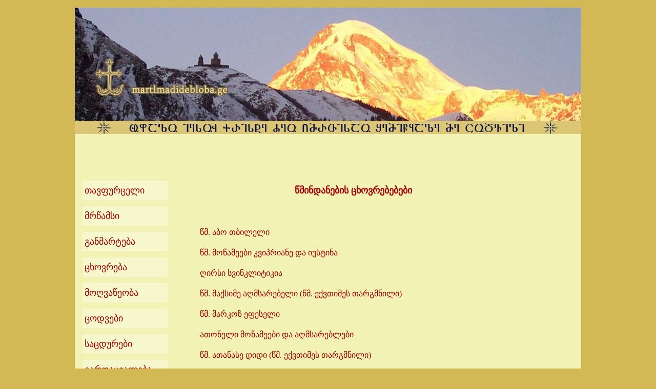

--- FILE ---
content_type: text/html
request_url: https://martlmadidebloba.ge/tsmindanebi.html
body_size: 5892
content:
<!DOCTYPE HTML PUBLIC "-//W3C//DTD HTML 4.01//EN" "http://www.w3.org/TR/html4/strict.dtd">
<html><!-- InstanceBegin template="/Templates/main.dwt" codeOutsideHTMLIsLocked="false" -->
<head>
    <!-- Google tag (gtag.js) -->
<script async src="https://www.googletagmanager.com/gtag/js?id=G-QYN61DGTXL"></script>
<script>
  window.dataLayer = window.dataLayer || [];
  function gtag(){dataLayer.push(arguments);}
  gtag('js', new Date());

  gtag('config', 'G-QYN61DGTXL');
</script>
<meta http-equiv="Content-Type" content="text/html; charset=utf-8">
<!-- InstanceBeginEditable name="doctitle" -->
<title>წმინდანების ცხოვრებები</title>
<!-- InstanceEndEditable -->
<!-- InstanceBeginEditable name="head" -->
<meta name="description" content="წმინდანთა ცხოვრებები - აგიოგრაფია" />
<meta name="keywords" content="წმინდანების ცხოვრებები" />
<!-- InstanceEndEditable -->    
<meta property="og:image" content="https://martlmadidebloba.ge/images/jvari-dmanisidan.jpg" />
<style type="text/css">
body {
	background-color: #d2b955;
	margin-bottom: 1px;
}
body,td,th {
	font-size: 15px;
	line-height: 22px;
}
a {
	color: #900;
}
a:link {
	text-decoration: none;
	color: #A40000;
}
a:visited {
	text-decoration: none;
}
a:hover {
	text-decoration: underline;
	color: #006;
}
a:active {
	text-decoration: none;
}
h1 {
	font-size: 18px;
	color: #900;
	line-height: 33px;
}
h2 {
	font-size: 17px;
	color: #900;
	line-height: 30px;
}
h3 {
	font-size: 16px;
	color: #900;
	line-height: 30px;
}
p.MsoNormal {
	margin:0mm;
	margin-bottom:.0001pt;
	font-size:15px;
	font-family:"Times New Roman";
	line-height: 22px;
}
h4 {
	font-size: 15px;
	color: #900;
	line-height: 28px;
}
h5 {
	font-size: 14px;
	color: #900;
	line-height: 26px;
}
.mcire {
	font-size: 13px;
	line-height: 18px;
}
.sataur {
	font-size: 18px;
	line-height: 30px;
}
.didi {
	font-size: 16px;
	line-height: 24px;
	font-weight: normal;
	font-variant: normal;
	text-transform: none;
}
h6 {
	font-size: 14px;
	color: #006;
}
.meore {
	font-size: 17px;
	font-style: normal;
	line-height: 24px;
}
</style>
</head>

<body topmargin="15">
<div id="fb-root"></div>
<script async defer crossorigin="anonymous" src="https://connect.facebook.net/ka_GE/sdk.js#xfbml=1&version=v12.0" nonce="NHOeq2u7"></script></td>
    <table width="100" border="0" align="center" cellpadding="0" cellspacing="0">
  <tr>
    <td width="988" bgcolor="#F2F2B5"><div align="center"><a href="index.html"><img src="images/top.jpg" width="988" height="247" alt="martlmadidebloba.ge"></a></div></td>
  </tr>
  <tr>
    <td height="70" bgcolor="#F2F2B5">&nbsp;<a name="zemot"></a>
      <table width="100%" border="0">
        <tr>
          <td width="20%">&nbsp;</td>
          <td width="39%">&nbsp;</td>
          <td width="25%">&nbsp;</td>
          <td width="16%"><div div>&nbsp;</td>
        </tr>
    </table></td>
  </tr>
  <tr>
    <td bgcolor="#F2F2B5"><table width="100%" border="0">
      <tr>
        <td width="24%" height="792" valign="top"><div class="e" id="d">
          <table width="70%" cellpadding="4" cellspacing="12">
            <tr>
              <td height="24" bgcolor="#F7F7CE"><span class="didi"><a href="index.html" class="sataur">თავფურცელი</a></span></td>
            </tr>
            <tr>
              <td height="24" bgcolor="#F7F7CE"><span class="didi"><a href="mrtsamsi.html" class="sataur">მრწამსი</a></span></td>
            </tr>
            <tr>
              <td height="24" bgcolor="#F7F7CE"><span class="didi"><a href="ganmarteba.html" class="sataur">განმარტება</a></span></td>
            </tr>
            <tr>
              <td height="24" bgcolor="#F7F7CE"><span class="didi"><a href="cxovreba.html" class="sataur">ცხოვრება</a></span></td>
            </tr>
            <tr>
              <td height="24" bgcolor="#F7F7CE"><span class="didi"><a href="mogvatseoba.html" class="sataur">მოღვაწეობა</a></span></td>
            </tr>
            <tr>
              <td height="24" bgcolor="#F7F7CE"><span class="didi"><a href="codvebi.html" class="sataur">ცოდვები</a></span></td>
            </tr>
            <tr>
              <td height="24" bgcolor="#F7F7CE"><span class="didi"><a href="sacdurebi.html" class="sataur">საცდურები</a></span></td>
            </tr>
            <tr>
              <td height="24" bgcolor="#F7F7CE"><span class="didi"><a href="gardacvaleba.html" class="sataur">გარდაცვალება</a></span></td>
            </tr>
            <tr>
              <td height="24" bgcolor="#F7F7CE"><span class="didi"><a href="paterikebi.html" class="sataur">პატერიკები</a></span></td>
            </tr>
            <tr>
              <td height="24" bgcolor="#F7F7CE"><span class="didi"><a href="tsmindanebi.html" class="sataur">წმინდანები</a></span></td>
            </tr>
            <tr>
              <td height="24" bgcolor="#F7F7CE"><span class="didi"><a href="istoria.html" class="sataur">ისტორია</a></span></td>
            </tr>
            <tr>
              <td height="24" bgcolor="#F7F7CE"><span class="didi"><a href="dgesastsaulebi.html" class="sataur">დღესასწაულები</a></span></td>
            </tr>
            <tr>
              <td height="24" bgcolor="#F7F7CE"><span class="didi"><a href="galerea.html" class="sataur">გალერეა</a></span></td>
            </tr>
            <tr>
              <td height="24" bgcolor="#F7F7CE"><span class="didi"><a href="kontaqti.html" class="sataur">კონტაქტი</a></span></td>
            </tr>
            <tr>
              <td class="meore"><p><a href="martlmadidebluri-tsignebi.html" class="sataur">საინტერესო </a><a href="martlmadidebluri-tsignebi.html" class="sataur">გამოცემები </a></p></td>
            </tr>
            <tr>
              <td><table width="94%" border="0">
                <tr>
                  <td colspan="3">&nbsp;</td>
                </tr>
                <tr>
                  <td colspan="3">&nbsp;</td>
                </tr>
                <tr>
                  <td colspan="3"><img src="images/boat.png" alt="გემი - ეკლესიის სიმბოლო" width="88" height="96" hspace="10" align="left"></td>
                </tr>
                <tr>
                  <td width="4%" rowspan="152">&nbsp;</td>
                  <td width="92%">&nbsp;</td>
                  <td width="4%" rowspan="152">&nbsp;</td>
                </tr>
                <tr>
                  <td>&nbsp;</td>
                </tr>
                <tr>
                  <td>
                    <h3 align="left" class="MsoNormal">ანბანური საძიებელი</h3></td>
                </tr>
                <tr>
                  <td height="28"><img src="images/star_small.png" width="14" height="12"> <img src="images/star_small.png" width="14" height="12"> <img src="images/star_small.png" width="14" height="12"></td>
                </tr>
                <tr>
                  <td><span class="mcire"><a href="codvebi11.html">აბორტი</a></span></td>
                </tr>
                <tr>
                  <td><span class="mcire"><a href="mogvatseoba28.html">აზრები</a></span></td>
                </tr>
                <tr>
                  <td><span class="mcire"><a href="ganmarteba4.html">ათი მცნების განმარტება</a></span></td>
                </tr>
                <tr>
                  <td><span class="mcire"><a href="istoria5.html">ათონის ისტორია</a></span></td>
                </tr>
                <tr>
                  <td><span class="mcire"><a href="codvebi3.html">ამპარტავნება</a></span></td>
                </tr>
                <tr>
                  <td><span class="mcire"><a href="ganmarteba21_anbani.html">ანბანი</a></span></td>
                </tr>
                <tr>
                  <td><span class="mcire"><a href="paterikebi11.html">ანბანური პატერიკი</a></span></td>
                </tr>
                <tr>
                  <td><span class="mcire"><a href="gardacvaleba7.html">ანგელოზები</a></span></td>
                </tr>
                <tr>
                  <td><span class="mcire"><a href="sacdurebi20.html">ასტროლოგია</a></span></td>
                </tr>
                <tr>
                  <td><span class="mcire"><a href="cxovreba25.html">აღზრდა</a></span></td>
                </tr>
                <tr>
                  <td><span class="mcire"><a href="codvebi4.html">აღსარება</a></span></td>
                </tr>
                <tr>
                  <td><span class="mcire"><a href="cxovreba16.html">ბედნიერება</a></span></td>
                </tr>
                <tr>
                  <td><span class="mcire"><a href="sacdurebi37.html" class="MsoNormal">ბიოდინამიური მეურნეობა</a></span></td>
                </tr>
                <tr>
                  <td><span class="mcire"><a href="mrtsamsi8.html">ბოლო ჟამი</a></span></td>
                </tr>
                <tr>
                  <td><span class="mcire"><a href="codvebi15.html">განკითხვა</a></span></td>
                </tr>
                <tr>
                  <td><span class="mcire"><a href="mogvatseoba39.html">განსაცდელი</a></span></td>
                </tr>
                <tr>
                  <td><span class="mcire"><a href="codvebi16.html">გინება</a></span></td>
                </tr>
                <tr>
                  <td><span class="mcire"><a href="paterikebi6.html">დიალოღონი</a></span></td>
                </tr>
                <tr>
                  <td><span class="mcire"><a href="mrtsamsi1.html">ეკლესია</a></span></td>
                </tr>
                <tr>
                  <td><span class="mcire"><a href="eklesiis_istoria.html">ეკლესიის ისტორია</a></span></td>
                </tr>
                <tr>
                  <td><span class="mcire"><a href="cxovreba36.html">ეკლესიური ცხოვრება</a></span></td>
                </tr>
                <tr>
                  <td><span class="mcire"><a href="sacdurebi4.html">ეკუმენიზმი</a></span></td>
                </tr>
                <tr>
                  <td><span class="mcire"><a href="mrtsamsi14.html">ესქატოლოგია</a></span></td>
                </tr>
                <tr>
                  <td><span class="mcire"><a href="mogvatseoba52.html">ეფრემ ასურის სწავლანი</a></span></td>
                </tr>
                <tr>
                  <td><span class="mcire"><a href="codvebi17.html" class="MsoNormal">ვერცხლისმოყვარება</a></span></td>
                </tr>
                <tr>
                  <td><span class="mcire"><a href="codvebi2.html">ვნებები</a></span></td>
                </tr>
                <tr>
                  <td><span class="mcire"><a href="cxovreba24.html">ზიარება</a></span></td>
                </tr>
                <tr>
                  <td><span class="mcire"><a href="cxovreba23.html">თავისუფლება</a></span></td>
                </tr>
                <tr>
                  <td><span class="mcire"><a href="sacdurebi15.html">თანამედროვე მაგია</a></span></td>
                </tr>
                <tr>
                  <td><span class="mcire"><a href="codvebi5.html">თანამედროვე ცოდვები</a></span></td>
                </tr>
                <tr>
                  <td><span class="mcire"><a href="mogvatseoba5.html">იესოს ლოცვა</a></span></td>
                </tr>
                <tr>
                  <td><span class="mcire"><a href="sacdurebi9.html">ინდუიზმი</a></span></td>
                </tr>
                <tr>
                  <td><span class="mcire"><a href="sacdurebi5.html">ინკვიზიცია</a></span></td>
                </tr>
                <tr>
                  <td><span class="mcire"><a href="cxovreba49.html" class="MsoNormal">ინტერნეტი და ბავშვები</a></span></td>
                </tr>
                <tr>
                  <td><span class="mcire"><a href="sacdurebi28.html">ინტერნეტ-დამოკიდებულება</a></span></td>
                </tr>
                <tr>
                  <td><span class="mcire"><a href="sacdurebi21.html">იოგა </a></span></td>
                </tr>
                <tr>
                  <td><span class="mcire"><a href="istoria7_kalendari.html">იულიუსის კალენდარი</a></span></td>
                </tr>
                <tr>
                  <td><span class="mcire"><a href="paterikebi2.html">ლიმონარი</a></span></td>
                </tr>
                <tr>
                  <td><span class="mcire"><a href="cxovreba2.html">ლიტურგია</a></span></td>
                </tr>
                <tr>
                  <td><span class="mcire"><a href="mogvatseoba4.html">ლოცვა</a></span></td>
                </tr>
                <tr>
                  <td><span class="mcire"><a href="mogvatseoba20_marxva.html">მარხვა</a></span></td>
                </tr>
                <tr>
                  <td><span class="mcire"><a href="cxovreba26.html">მეგობრობა</a></span></td>
                </tr>
                <tr>
                  <td><span class="mcire"><a href="ganmarteba2.html">მეზვერე და ფარისეველი</a></span></td>
                </tr>
                <tr>
                  <td><span class="mcire"><a href="sacdurebi3.html">მისტიკა</a></span></td>
                </tr>
                <tr>
                  <td><span class="mcire"><a href="ganmarteba14.html">მიტევება</a></span></td>
                </tr>
                <tr>
                  <td><span class="mcire"><a href="codvebi13.html">მკითხაობა</a></span></td>
                </tr>
                <tr>
                  <td><span class="mcire"><a href="sacdurebi29.html">მოდა, შემკობა</a></span></td>
                </tr>
                <tr>
                  <td><span class="mcire"><a href="mogvatseoba32.html">მონაზვნობა</a></span></td>
                </tr>
                <tr>
                  <td><span class="mcire"><a href="cxovreba32.html">მოძღვარი</a></span></td>
                </tr>
                <tr>
                  <td><span class="mcire"><a href="cxovreba6.html">მოძღვრობა</a></span></td>
                </tr>
                <tr>
                  <td><span class="mcire"><a href="ganmarteba16.html">მოწყალება</a></span></td>
                </tr>
                <tr>
                  <td><span class="mcire"><a href="sacdurebi1.html">მსხვერპლი</a></span></td>
                </tr>
                <tr>
                  <td><span class="mcire"><a href="ganmarteba1.html">მცნებები</a></span></td>
                </tr>
                <tr>
                  <td><span class="mcire"><a href="mrtsamsi10.html">მწვალებლობა</a></span></td>
                </tr>
                <tr>
                  <td><span class="mcire"><a href="mrtsamsi2.html">ნათლისღების საიდუმლო</a></span></td>
                </tr>
                <tr>
                  <td><span class="mcire"><a href="sacdurebi14.html">ნარკომანია</a></span></td>
                </tr>
                <tr>
                  <td><span class="mcire"><a href="sacdurebi18.html">ოკულტიზმი</a></span></td>
                </tr>
                <tr>
                  <td><span class="mcire"><a href="gardacvaleba10.html">რეინკარნაცია</a></span></td>
                </tr>
                <tr>
                  <td><span class="mcire"><a href="sacdurebi22.html">რელიგიები</a></span></td>
                </tr>
                <tr>
                  <td><span class="mcire"><a href="sacdurebi13.html">როკ-მუსიკა</a></span></td>
                </tr>
                <tr>
                  <td><span class="mcire"><a href="mrtsamsi15.html">რწმენა</a></span></td>
                </tr>
                <tr>
                  <td><span class="mcire"><a href="mrtsamsi7.html">საზვერეები</a></span></td>
                </tr>
                <tr>
                  <td><span class="mcire"><a href="gardacvaleba11.html">საიქიოდან დაბრუნებულები</a></span></td>
                </tr>
                <tr>
                  <td><span class="mcire"><a href="codvebi10.html">სამსჯავრო</a></span></td>
                </tr>
                <tr>
                  <td><span class="mcire"><a href="cxovreba21.html">სამღვდელოება</a></span></td>
                </tr>
                <tr>
                  <td><span class="mcire"><a href="mrtsamsi4.html">სარწმუნოება</a></span></td>
                </tr>
                <tr>
                  <td><span class="mcire"><a href="mrtsamsi9.html" class="mcire">საუკუნო ხვედრი</a></span></td>
                </tr>
                <tr>
                  <td><span class="mcire"><a href="sacdurebi24.html">სიბრძნე</a></span></td>
                </tr>
                <tr>
                  <td><span class="mcire"><a href="sacdurebi25.html">სიზმარი</a></span></td>
                </tr>
                <tr>
                  <td><span class="mcire"><a href="paterikebi13.html">სიკეთე</a></span></td>
                </tr>
                <tr>
                  <td><span class="mcire"><a href="gardacvaleba1.html">სიკვდილი</a></span></td>
                </tr>
                <tr>
                  <td><span class="mcire"><a href="mogvatseoba1.html">სიმდაბლე</a></span></td>
                </tr>
                <tr>
                  <td><span class="mcire"><a href="mogvatseoba38.html">სინანული</a></span></td>
                </tr>
                <tr>
                  <td><span class="mcire"><a href="ganmarteba20.html" class="MsoNormal">სინდისი</a></span></td>
                </tr>
                <tr>
                  <td><span class="mcire"><a href="sacdurebi17.html">სინკრეტიზმი</a></span></td>
                </tr>
                <tr>
                  <td><span class="mcire"><a href="mogvatseoba10.html">სიყვარული</a></span></td>
                </tr>
                <tr>
                  <td><span class="mcire"><a href="codvebi14.html">სიცრუე</a></span></td>
                </tr>
                <tr>
                  <td><span class="mcire"><a href="codvebi18.html">სიძვის ცოდვა</a></span></td>
                </tr>
                <tr>
                  <td><span class="mcire"><a href="mogvatseoba19.html">სნეულება</a></span></td>
                </tr>
                <tr>
                  <td><span class="mcire"><a href="codvebi24.html">სოდომური ცოდვის შესახებ</a></span></td>
                </tr>
                <tr>
                  <td><span class="mcire"><a href="mogvatseoba24.html">სულიერი ომი</a></span></td>
                </tr>
                <tr>
                  <td><span class="mcire"><a href="cxovreba27.html">ტელევიზორი</a></span></td>
                </tr>
                <tr>
                  <td><span class="mcire"><a href="ganmarteba17.html">ტერმინები</a></span></td>
                </tr>
                <tr>
                  <td><span class="mcire"><a href="mogvatseoba26.html">უბიწოება</a></span></td>
                </tr>
                <tr>
                  <td><span class="mcire"><a href="sacdurebi11.html">„უცხოპლანეტელები“</a></span></td>
                </tr>
                <tr>
                  <td><span class="mcire"><a href="istoria6.html">ფერეიდანში გადასახლება </a></span></td>
                </tr>
                <tr>
                  <td><span class="mcire"><a href="cxovreba18.html">ქრისტიანები</a></span></td>
                </tr>
                <tr>
                  <td><span class="mcire"><a href="mogvatseoba40.html">ღვთის შიში</a></span></td>
                </tr>
                <tr>
                  <td><span class="mcire"><a href="mogvatseoba21.html">ღვინო</a></span></td>
                </tr>
                <tr>
                  <td><span class="mcire"><a href="cxovreba33.html">ყრმების განსაცდელები</a></span></td>
                </tr>
                <tr>
                  <td><span class="mcire"><a href="codvebi21.html">შური</a></span></td>
                </tr>
                <tr>
                  <td><span class="mcire"><a href="codvebi12.html">ჩვევები</a></span></td>
                </tr>
                <tr>
                  <td><span class="mcire"><a href="istoria4.html">ცეცხლი</a></span></td>
                </tr>
                <tr>
                  <td><span class="mcire"><a href="codvebi1.html">ცოდვა</a></span></td>
                </tr>
                <tr>
                  <td><span class="mcire"><a href="codvebi6.html">ცოდვები</a></span></td>
                </tr>
                <tr>
                  <td><span class="mcire"><a href="codvebi19.html">ცოდვის ხედვა</a></span></td>
                </tr>
                <tr>
                  <td><span class="mcire"><a href="cxovreba9.html">წერილი ათონიდან</a></span></td>
                </tr>
                <tr>
                  <td><span class="mcire"><a href="sacdurebi23.html">ხათხა-იოგა</a></span></td>
                </tr>
                <tr>
                  <td><span class="mcire"><a href="mogvatseoba6.html">ხიბლი</a></span></td>
                </tr>
                <tr>
                  <td><span class="mcire"><a href="ganmarteba19.html">ხუცური</a></span></td>
                </tr>
                <tr>
                  <td><span class="mcire"><a href="cxovreba1.html">ჯოჯოხეთური ექსპერიმენტი</a></span></td>
                </tr>
                <tr>
                  <td>&nbsp;</td>
                </tr>
                <tr>
                  <td><span class="mcire"><a href="tsmindanebi1.html">წმ. აბო თბილელი</a></span></td>
                </tr>
                <tr>
                  <td><span class="mcire"><a href="tsmindanebi29.html">წმ. არსენ კაბადოკიელი</a></span></td>
                </tr>
                <tr>
                  <td><span class="mcire"><a href="tsmindanebi28.html" class="MsoNormal">წმ. კოლაელი ყრმები</a></span></td>
                </tr>
                <tr>
                  <td><span class="mcire"><a href="tsmindanebi5.html">წმ მარკოზ ეფესელი</a></span></td>
                </tr>
                <tr>
                  <td><span class="mcire"><a href="tsmindanebi4.html">წმ. მაქსიმე აღმსარებელი</a></span></td>
                </tr>
                <tr>
                  <td><span class="mcire"><a href="tsmindanebi52.html">წმ ნექტარიოს ეგინელი</a></span></td>
                </tr>
                <tr>
                  <td><span class="mcire"><a href="tsmindanebi14.html">წმ. ნინო</a></span></td>
                </tr>
                <tr>
                  <td><span class="mcire"><a href="tsmindanebi3.html">წმ. სვინკლიტიკია</a></span></td>
                </tr>
                <tr>
                  <td>&nbsp;</td>
                </tr>
                <tr>
                  <td><span class="mcire"><a href="dgesastsaulebi9.html" class="MsoNormal">ხარება</a></span></td>
                </tr>
                <tr>
                  <td><span class="mcire"><a href="dgesastsaulebi10.html">ბზობა</a></span></td>
                </tr>
                <tr>
                  <td><span class="mcire"><a href="dgesastsaulebi11.html" class="MsoNormal">დიდი პარასკევი</a></span></td>
                </tr>
                <tr>
                  <td><span class="mcire"><a href="dgesastsaulebi12.html">აღდგომა</a></span></td>
                </tr>
                <tr>
                  <td><span class="mcire"><a href="dgesastsaulebi13.html">ამაღლება</a></span></td>
                </tr>
                <tr>
                  <td><span class="mcire"><a href="dgesastsaulebi14.html">სულთმოფენობა</a></span></td>
                </tr>
                <tr>
                  <td><span class="mcire"><a href="dgesastsaulebi3.html">ღვთისმშობლის შობა</a></span></td>
                </tr>
                <tr>
                  <td><span class="mcire"><a href="dgesastsaulebi4.html">ჯვართამაღლება</a></span></td>
                </tr>
                <tr>
                  <td><span class="mcire"><a href="dgesastsaulebi5.html">ღვთისმშობლის ტაძრად მიყვანება</a></span></td>
                </tr>
                <tr>
                  <td><span class="mcire"><a href="dgesastsaulebi6.html">შობა უფლისა</a></span></td>
                </tr>
                <tr>
                  <td><span class="mcire"><a href="dgesastsaulebi7.html">ნათლისღება</a></span></td>
                </tr>
                <tr>
                  <td><span class="mcire"><a href="dgesastsaulebi8.html">მიგებება</a></span></td>
                </tr>
                <tr>
                  <td><span class="mcire"><a href="dgesastsaulebi15.html">ფერისცვალება</a></span></td>
                </tr>
                <tr>
                  <td><span class="mcire"><a href="dgesastsaulebi16.html">მიძინება</a></span></td>
                </tr>
                <tr>
                  <td><span class="mcire"><a href="dgesastsaulebi18.html">პეტრე-პავლობა</a></span></td>
                </tr>
                <tr>
                  <td><span class="mcire"><a href="dgesastsaulebi19.html">იოანე ნათლისმცემელის თავისკვეთა</a></span></td>
                </tr>
                <tr>
                  <td><span class="mcire"><a href="dgesastsaulebi20.html">სვეტიცხოვლობა</a></span></td>
                </tr>
                <tr>
                  <td><span class="mcire"><a href="dgesastsaulebi21.html">გიორგობა</a></span></td>
                </tr>
                <tr>
                  <td><span class="mcire"><a href="dgesastsaulebi22.html">მთავარანგელოზთა კრება</a></span></td>
                </tr>
                <tr>
                  <td><span class="mcire"><a href="dgesastsaulebi23.html">ნიკოლოზობა</a></span></td>
                </tr>
                <tr>
                  <td><span class="mcire"><a href="dgesastsaulebi17.html">ნინოობა</a></span></td>
                </tr>
                <tr>
                  <td>&nbsp;</td>
                </tr>
                <tr>
                  <td><span class="mcire"><a href="tadzrebi10.html">ათონის მთა</a></span></td>
                </tr>
                <tr>
                  <td><span class="mcire"><a href="freskebi5.html">ატენის სიონი</a></span></td>
                </tr>
                <tr>
                  <td><span class="mcire"><a href="tadzrebi7.html">ბეთანია</a></span></td>
                </tr>
                <tr>
                  <td>
                    <span class="mcire">
                    <script type="text/javascript">

  var _gaq = _gaq || [];
  _gaq.push(['_setAccount', 'UA-28391020-1']);
  _gaq.push(['_trackPageview']);

  (function() {
    var ga = document.createElement('script'); ga.type = 'text/javascript'; ga.async = true;
    ga.src = ('https:' == document.location.protocol ? 'https://ssl' : 'http://www') + '.google-analytics.com/ga.js';
    var s = document.getElementsByTagName('script')[0]; s.parentNode.insertBefore(ga, s);
  })();

                      </script>
                    <a href="freskebi10.html">ვარძია</a></span></td>
                </tr>
                <tr>
                  <td><span class="mcire"><a href="tadzrebi14.html">იშხანი</a></span></td>
                </tr>
                <tr>
                  <td><span class="mcire"><a href="freskebi1.html">კაბადოკია</a></span></td>
                </tr>
                <tr>
                  <td><span class="mcire"><a href="tadzrebi12.html">ოშკი</a></span></td>
                </tr>
                <tr>
                  <td><span class="mcire"><a href="freskebi8.html">საფარა</a></span></td>
                </tr>
                <tr>
                  <td><span class="mcire"><a href="xatebi5.html">სვანური ხატები</a></span></td>
                </tr>
                <tr>
                  <td><span class="mcire"><a href="freskebi6.html" class="mcire">ყინწვისი</a></span></td>
                </tr>
                <tr>
                  <td><span class="mcire"><a href="tadzrebi3.html">შიომღვიმე</a></span></td>
                </tr>
                <tr>
                  <td><span class="mcire"><a href="tadzrebi13.html">ხანძთა</a></span></td>
                </tr>
                <tr>
                  <td><span class="mcire"><a href="tadzrebi12.html">ხახული</a></span></td>
                </tr>
                <tr>
                  <td>&nbsp;</td>
                </tr>
                <tr>
                  <td><img src="images/star_small.png" width="14" height="12"><img src="images/star_small.png" alt="" width="14" height="12"><img src="images/star_small.png" alt="" width="14" height="12"></td>
                </tr>
                </table></td>
            </tr>
          </table>
          <p>&nbsp;</p>
          <p><img src="images/kandeli.gif" width="115" height="153" alt="კანდელი"></p>
          <p align="center">&nbsp;</p>
          <p>&nbsp;</p>
        </div></td>
        <td width="62%" valign="top" class="didi"><!-- InstanceBeginEditable name="EditRegion3" -->
            <table width="100%">
              <tr>
                <td><div align="center">
                  <h1><a href="wmindanebi.html">წმინდანების ცხოვრებებები</a></h1>
  <p>&nbsp;</p>
<p align="left" class="didi"><a href="tsmindanebi1.html" target="_blank">წმ. აბო თბილელი</a></p>
<p align="left" class="didi"><a href="tsmindanebi2.html" target="_blank">წმ. მოწამეები კვიპრიანე და იუსტინა</a></p>
<p align="left" class="didi"><a href="tsmindanebi3.html" target="_blank">ღირსი სვინკლიტიკია</a></p>
<p align="left" class="didi"><a href="tsmindanebi4.html" target="_blank">წმ. მაქსიმე აღმსარებელი (წმ. ექვთიმეს თარგმნილი)</a></p>
<p align="left" class="didi"><a href="tsmindanebi5.html" target="_blank">წმ. მარკოზ ეფესელი</a></p>
<p align="left" class="didi"><a href="tsmindanebi6.html" target="_blank">ათონელი მოწამეები და აღმსარებლები</a></p>
<p align="left" class="didi"><a href="tsmindanebi7.html" target="_blank">წმ. ათანასე დიდი (წმ. ექვთიმეს თარგმნილი)</a></p>
<p align="left" class="didi"><a href="tsmindanebi8.html" target="_blank">წმ. იოანე დამასკელი (ეფრემ მცირის თარგმნილი)</a></p>
<p align="left" class="didi"><a href="tsmindanebi9.html" target="_blank">წმ. ეკატერინე (ძველი კიმენური ტექსტი)</a></p>
<p align="left" class="didi"><a href="tsmindanebi10.html" target="_blank">წმ. ეპისკოპოსი პლატონი</a></p>
<p align="left" class="didi"><a href="tsmindanebi28.html" target="_blank">კოლაელ ყრმათა წამება</a></p>
<p align="left" class="didi">ბერი პაისი ათონელი – წმიდა არსენ კაბადოკიელის ცხოვრება</p>
                  <p align="left" class="didi"><a href="tsmindanebi29.html" target="_blank">შესავალი</a></p>
                  <p align="left" class="didi"><a href="tsmindanebi30.html" target="_blank">წმიდა არსენის ცხოვრება</a></p>
                  <p align="left" class="didi"><a href="tsmindanebi31.html" target="_blank">წმიდა არსენის სასწაულები</a></p>
                  <p align="left" class="didi">ხარლამპი ვასილოპულოსი – წმიდა ნექტარიოს ეგინელი</p>
<p align="left" class="didi"><a href="tsmindanebi52.html" target="_blank">ნაწ.1</a></p>
                  <p align="left" class="didi"><a href="tsmindanebi53.html" target="_blank">ნაწ.2</a></p>
                  <p align="left">&nbsp;</p>
                  <h3 class="MsoNormal">წმინდანების ცხოვრებები ყრმებისთვის </h3>
<p>&nbsp;</p>
                  <p align="left" class="didi"><a href="tsmindanebi11.html" target="_blank">წმ. ბარბარე</a></p>
<p align="left" class="didi"><a href="tsmindanebi12.html" target="_blank">წმ. ევსტათი პლაკიდა</a></p>
<p align="left" class="didi"><a href="tsmindanebi13.html" target="_blank">წმ. ფილარეტ მოწყალე</a></p>
<p align="left" class="didi"><a href="tsmindanebi14.html" target="_blank">წმ. მოციქულთასწორი ნინო</a></p>
<p align="left" class="didi"><a href="tsmindanebi15.html" target="_blank">წმ. ნიკიფორე</a></p>
<p align="left" class="didi"><a href="tsmindanebi16.html" target="_blank">ღირსი გერასიმე იორდანელი</a></p>
<p align="left" class="didi"><a href="tsmindanebi17.html" target="_blank">ღირსი ქსენოფონტე</a></p>
<p align="left" class="didi"><a href="tsmindanebi18.html" target="_blank">წმ. იოანე ოქროპირი</a></p>
<p align="left" class="didi"><a href="tsmindanebi19.html" target="_blank">ღირსი ექვთიმე ათონელი</a></p>
<p align="left" class="didi"><a href="tsmindanebi20.html" target="_blank">წმ. პანტელეიმონ მკურნალი</a></p>
<p align="left" class="didi"><a href="tsmindanebi21.html" target="_blank">ღირსი იოასაფი, ინდოეთის უფლისწული</a></p>
<p align="left" class="didi"><a href="tsmindanebi22.html" target="_blank">წმ. ნიკოლოზ საკვირველთმოქმედი</a></p>
<p align="left" class="didi"><a href="tsmindanebi23.html" target="_blank">წმ. ალექსანდრა დედოფალი</a></p>
<p align="left" class="didi"><a href="tsmindanebi24.html" target="_blank">წმ. ეგნატე ღმერთშემოსილი</a></p>
<p align="left" class="didi"><a href="tsmindanebi25.html" target="_blank">წმ. იოანე დამასკელი</a></p>
<p align="left" class="didi"><a href="tsmindanebi26.html" target="_blank">წმ. მაკაბელი მოწამეები</a></p>
<p align="left" class="didi"><a href="tsmindanebi27.html" target="_blank">წმ. ნიფონტი</a></p>
<p align="left" class="didi"><a href="tsmindanebi32.html" target="_blank">წმ. ეკატერინე</a></p>
<p align="left" class="didi"><a href="tsmindanebi33.html" target="_blank">წმ. მარინე</a></p>
<p align="left" class="didi"><a href="tsmindanebi34.html" target="_blank">წმ. სერაფიმე საროველი</a></p>
<p align="left" class="didi"><a href="tsmindanebi35.html" target="_blank">წმ. ირინე</a></p>
<p align="left" class="didi"><a href="tsmindanebi36.html" target="_blank">წმ. ეპიფანე კვიპრელი</a></p>
<p align="left" class="didi"><a href="tsmindanebi37.html" target="_blank">წმ. იოანე ნათლისმცემელი</a></p>
<p align="left" class="didi"><a href="tsmindanebi38.html" target="_blank">წმ. ანდრია სალოსი</a></p>
<p align="left" class="didi"><a href="tsmindanebi39.html" target="_blank">წმ. ტიხონ ზადონელი</a></p>
<p align="left" class="didi"><a href="tsmindanebi40.html" target="_blank">წმ. ამბროსი მედიოლანელი</a></p>
<p align="left" class="didi"><a href="tsmindanebi41.html" target="_blank">წმ. დიმიტრი თესალონიკელი</a></p>
<p align="left" class="didi"><a href="tsmindanebi42.html" target="_blank">წმ. კვირიკე და წმ. ივლიტა</a></p>
<p align="left" class="didi"><a href="tsmindanebi43.html" target="_blank">წმ. დანიელ მესვეტე</a></p>
<p align="left" class="didi"><a href="tsmindanebi44.html" target="_blank">წმ. ეფესელი ყრმები</a></p>
<p align="left" class="didi"><a href="tsmindanebi45.html" target="_blank">წმ. გრიგოლ ღვთისმეტყველი</a></p>
<p align="left" class="didi"><a href="tsmindanebi46.html" target="_blank">წმ. ათანასე ათონელი</a></p>
<p align="left" class="didi"><a href="tsmindanebi47.html" target="_blank">წმ.  ერმინემგილდი</a></p>
<p align="left" class="didi"><a href="tsmindanebi48.html" target="_blank">წმ. ევპრაქსია</a></p>
<p align="left" class="didi"><a href="tsmindanebi49.html" target="_blank">წმ. მაკრინე</a></p>
<p align="left" class="didi"><a href="tsmindanebi50.html" target="_blank">წმ. კლეოპატრა და წმ. ყრმა იოანე</a></p>
<p align="left" class="didi"><a href="tsmindanebi51.html" target="_blank">წმ. რომანოზ ტკბილადმგალობელი</a></p>
<p align="left">&nbsp;</p>
<p align="left">&nbsp;</p>
</div></td>
              </tr>
              <tr>
                <td><div align="center"><a href="index.html"><img src="images/isari - ukan.gif" alt="უკან" width="77" height="13" hspace="222" /></a></div></td>
              </tr>
            </table>
            <p>&nbsp;</p>
          <!-- InstanceEndEditable --> <span class="meore"></span></td>
        <td width="14%" valign="top"><p>&nbsp;</p>
          <p>&nbsp;</p>
          <p>&nbsp;</p>
          <p>&nbsp;</p>
          <p>&nbsp;</p>
          <div class="j" id="p">
            <div align="center"></div>
            </div>
          <p>&nbsp;</p></td>
      </tr>
    </table></td>
  </tr>
  <tr>
    <td height="200" align="center" valign="top" bgcolor="#F2F2B5"><h1 align="center"><a href="#zemot">დ ა ს ა წ ყ ი ს ი</a></h1></td>
  </tr>
  <tr>
    <td height="30"><table width="100%" border="0" cellpadding="0" cellspacing="0">
      <tr bgcolor="#E0DDB4">
        <td height="30" colspan="12" align="center" valign="middle"><img src="images/bottom.jpg" alt="martlmadidebloba.ge - საეკლესიო საიტი - მართლმადიდებლური ბიბლიოთეკა" width="988" height="30"></td>
      </tr>
      <tr bgcolor="#E0DDB4">
        <td width="320" valign="middle">&nbsp;</td>
        <td width="320">&nbsp;
          </td>
        <td width="320">&nbsp;</td>
        <td width="320">&nbsp;</td>         
        <td width="329">                <!-- TOP.GE ASYNC COUNTER CODE -->
                <div id="top-ge-counter-container" data-site-id="77200"></div>
                <script async src="//counter.top.ge/counter.js"></script>
                <!-- / END OF TOP.GE COUNTER CODE -->            
          &nbsp;</td>
      </tr>
    </table></td>
  </tr>
</table>
<pre>&nbsp;</pre>
<div class="mcire"></div>
</body>
<!-- InstanceEnd --></html>
